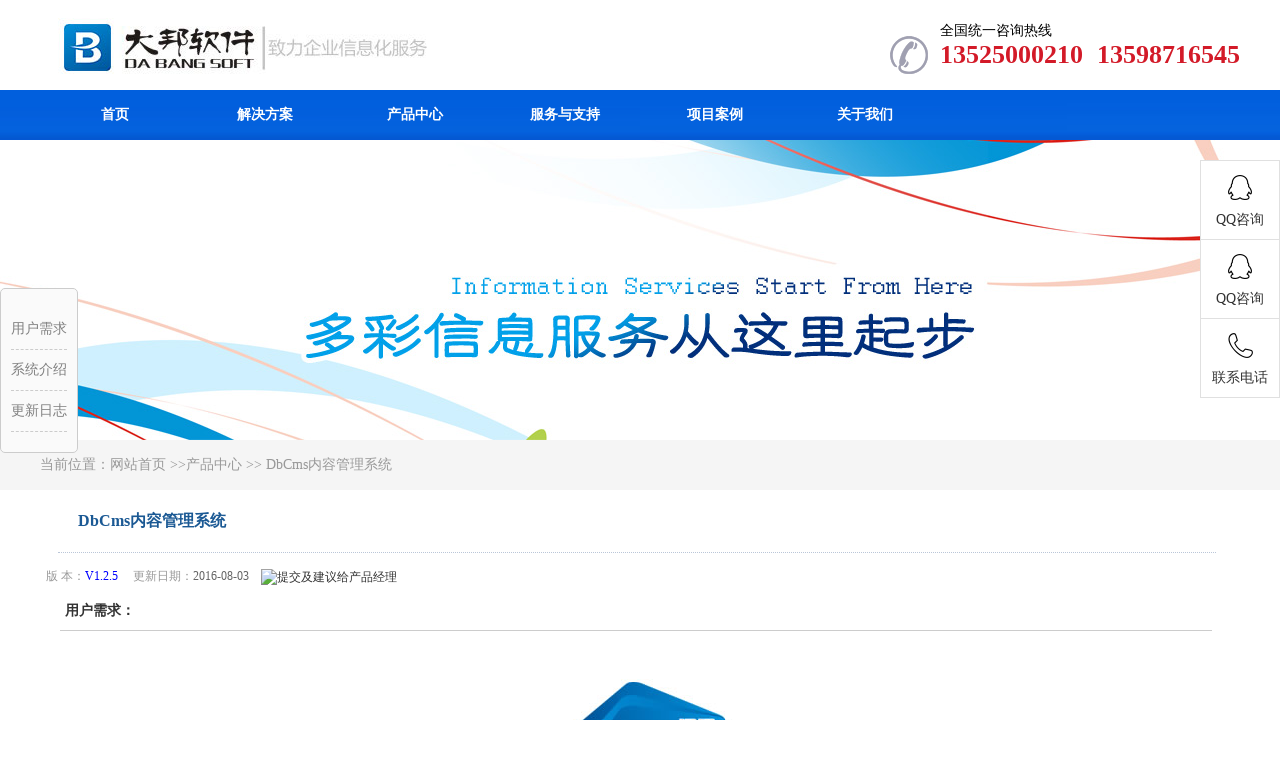

--- FILE ---
content_type: text/html
request_url: http://www.dabangsoft.com/product/20168/p33.html
body_size: 7052
content:
<!doctype html>
<html>

<head>
    <meta http-equiv="Content-Type" content="text/html; charset=utf-8" />
    <title>DbCms内容管理系统-产品中心-新乡大邦计算机软件有限公司</title>
    <meta name="keywords" content="DbCms内容管理系统" />
    <meta name="description" content="高度灵活的用户自定义数据模型，用户可根据业务需要，自由组合数据模型。如：资讯、产品、自由表单等，可以为用户提供稳定灵活的网站建设解决方案" />
    <link href="/template/css/css.css" rel="stylesheet" type="text/css" />
    <SCRIPT src="/template/js/jquery.js" type=text/javascript> </SCRIPT> <style>
        .news_con, .view{ width:98%}
        .title{ border-bottom:1px solid #CCCCCC; padding:5px; font-weight:bold;margin-bottom:10px;text-indent:0em; font-size:14px;}
        .content{ margin-bottom:40px}
        .miaodian{ position:fixed; top:40%; left:0; border:1px solid #CCCCCC; border-radius:5px; padding:20px 10px 20px 10px; background:#FAFAFA}
        .miaodian ul{  padding-left:0px}
        .miaodian li{ list-style:none; text-align:center; color:#000000; border-bottom:1px dashed #CCCCCC; line-height:40px}
        .miaodian li a{ text-decoration:none; color:#808080}
        .miaodian li a:hover{ color:#444444}
</style>
</head>
<body>
    <header class="header">
    <div class="header-box">
            <div class="logo"><img src="/template/image/sitelogo_zh-cn.jpg" alt="新乡大邦软件-中小企业信息化服务提供商" /></div>
            <div class="right">
                    <div class="r">
                        <span>全国统一咨询热线</span>
                        <b geshi400="">13525000210&nbsp;&nbsp;13598716545</b>
                    </div>
                    <div class="l">
                        <img src="/template/image/icon_tel.png">
                    </div>
                </div>
            <div class="clear"></div>
    </div>
   
</header>

<div id=nav_wrap>
    <div id="nav">
        <ul class="c">
            <li><span class="v"><a href="/index.html">首页</a></span> </li>
            <li><span class="v"><a href="/solution/">解决方案</a></span>
                <div class="kind_menu" style="LEFT:0px">
                     
                    <a href="/solution/quickweb.html" title="速成网站">速成网站</a> 
                    
                    <a href="/solution/website.html" title="网站建设">网站建设</a> 
                    
                    <a href="/solution/wangzhanweihu.html" title="网站托管">网站托管</a> 
                    
                    <a href="/solution/seo.html" title="整站优化">整站优化</a> 
                    
                    <a href="/solution/development.html" title="软件开发">软件开发</a> 
                    
                    <a href="/solution/design.html" title="平面设计">平面设计</a> 
                    
                    <a href="/solution/sms.html" title="验证码短信">验证码短信</a> 
                    
                    <a href="/solution/yiyangidc.html" title="易阳IDC">易阳IDC</a> 
                    
                    <a href="/solution/kuaiyun.html" title="景安快云">景安快云</a> 
                    
                    <a href="/solution/dawo.html" title="打窝营销站">打窝营销站</a> 
                    
                </div>
            </li>
            <li><span class="v"><a href="/product/index.html">产品中心</a></span>
                <div class="kind_menu" style="LEFT:0px">
                    
                    <a href="/product/20209/p46.html" title="在线报名摇号成绩查询系统">在线报名摇号成绩查询系统</a> 
                    
                    <a href="/product/20208/p45.html" title="智慧门店预约预订管理系统">智慧门店预约预订管理系统</a> 
                    
                    <a href="/product/20203/p44.html" title="在线学习继续教育考试培训系统">在线学习继续教育考试培训系统</a> 
                    
                    <a href="/product/201911/p42.html" title="车险客户服务管理系统">车险客户服务管理系统</a> 
                    
                    <a href="/product/201911/p41.html" title="非法监控及日志留存系统">非法监控及日志留存系统</a> 
                    
                    <a href="/product/20176/p37.html" title="物联网设备管理系统">物联网设备管理系统</a> 
                    
                    <a href="/product/20129/dbsite.html" title="企业网站管理系统">企业网站管理系统</a> 
                    
                    <a href="/product/20194/p40.html" title="会员卡管理系统">会员卡管理系统</a> 
                    
                    <a href="/product/201712/p39.html" title="微信商城分销系统">微信商城分销系统</a> 
                    
                    <a href="/product/20178/p38.html" title="城市管理办公系统">城市管理办公系统</a> 
                    
                    <a href="/product/20176/p36.html" title="棉纺厂管理系统">棉纺厂管理系统</a> 
                    
                    <a href="/product/20167/p32.html" title="汽车客运售票管理系统">汽车客运售票管理系统</a> 
                    
                    <a href="/product/20144/xiyue.html" title="IDC业务综合管理系统">IDC业务综合管理系统</a> 
                    
                    <a href="/product/20174/p35.html" title="健身房管理系统">健身房管理系统</a> 
                    
                    <a href="/product/20151/dbunite.html" title="DbUnite企业站站通">DbUnite企业站站通</a> 
                    
                    <a href="/product/20168/p33.html" title="DbCms内容管理系统">DbCms内容管理系统</a> 
                    
                    <a href="/product/20144/dbmicro.html" title="微营销客源信息管理系统">微营销客源信息管理系统</a> 
                    
                    <a href="/product/20141/dbshop.html" title="DbShop在线商城系统">DbShop在线商城系统</a> 
                    
                </div>
            </li>
            <li><span class="v"><a href="/service/help.html">服务与支持</a></span>
                <div class="kind_menu" style="LEFT:0px">
                    <a href="/service/wentijieda.html">问题解答</a> 
                    <a href="/service/help.html">帮助中心</a> 
                </div>
            </li>
            <li><span class="v"><a href="/news/anli.html">项目案例</a></span>
                <div class="kind_menu" style="LEFT:0px"> </div>
            </li>
            <li><span class="v"><a href="/about/about.html">关于我们</a></span>
                <div class="kind_menu" style="LEFT:0px">
                    <a href="/about/about.html ">企业简介</a> 
                    <a href="/about/join.html">加入我们</a> 
                    <a href="/about/coop.html">合作伙伴</a> 
                    <a href="/about/contact.html">联系我们</a>
                </div>
            </li>
        </ul>
    </div>
</DIV>
<!--nav_wrap-->
<script type="text/javascript" src="/template/js/menu.js"></script>
    <div class="img_bg" style="background-image:url(/UpFiles/1920_300/banner-ps.jpg)"></div>
    <div class="breadcrumb-warp">
        <div class="breadcrumb">
            当前位置：<a href="/">网站首页</a> &gt;&gt;<a href="/product/index.html">产品中心</a> &gt;&gt; DbCms内容管理系统
        </div>
    </div>
<div class="main">
    <div class="news_con">
        <h3 class="special">DbCms内容管理系统</h3>
        <div style="margin-top: 15px; color:#999; font-size:12px;">
            &nbsp;&nbsp;版 本：<span style="font-family:Georgia;color:#0000FF" >V1.2.5</span>  &nbsp;  &nbsp;  更新日期：<span style="font-family:Georgia;color:#666666">2016-08-03</span> &nbsp;  &nbsp;<a href="http://wpa.qq.com/msgrd?v=3&amp;uin=2499158739&amp;site=dabangsoft.com&amp;menu=yes" target="_blank" title="bug提交及建议给产品经理" ><img style="vertical-align:middle" src=' http://wpa.qq.com/pa?p=2:2499158739:42'  border='0' alt='提交及建议给产品经理' /></a>    	
        </div>
        <div class="view">
        
        <p class="title"><a name="xuqiu">用户需求：</a></p>
        <p class="content"><div style="text-align: center;"><img src="/UpFiles/2016/8/201608031154190781.jpg" alt="" style="text-align: center;" /></div>
&nbsp;企业网站，无论大型还是中小型企业，利用网络传递信息在一定程度上提高了办事的效率，提高企业的竞争力；
<div>政府机关，通过建立政府门户，有利于各种信息和资源的整合，为政府和社会公众之间加强联系和沟通，从而使政府可以更快、更便捷、更有效开展工作；</div>
<div>教育机构，通过网络信息的引入，使得教育机构之间及教育机构内部和教育者之间进行信息传递，全面提升教育类网站的层面；</div>
<div>媒体机构，互联网这种新媒体已经强而有力的冲击了传统媒体，在这个演变过程中，各类媒体机构应对自己核心有一个重新认识和重新发展的过程，建立一个数字技术平台以适应数字化时代的需求；</div>
<div>行业网站，针对不同行业，强化内部的信息划分，体现行业的特色，网站含有行业的动态信息、产品、市场、技术、人才等信息，树立行业信息权威形象，为行业内产品供应链管理，提供实际的商业机会；</div>
<div>&nbsp;</div>
<div style="text-align: center;">&nbsp;</div></p>
        
            <p class="title"><a name="jieshao">系统介绍：</a></p>
        <p class="content"><div>便捷自定义模型</div>
<div>您只需要先想好自己内容的字段，如：标题、日期等，然后思考这些字段是用哪种字段类型，如：文本、时间、文件上传，接下来只需要在后台的模型管理中按照说明添加即可，想到就能做到。这种模型的功能有一个很大的好处就是你可以自己去扩展网站后续的功能，不要再去花费财力物力去开发，免去了很多烦恼。</div>
<div>简单易用的模板引擎</div>
<div>只要懂HTML，就能随意对网站进行修改，而且每次升级只需要更新模板文件即可，做到了程序和页面很大程度上的分离。</div>
<div>灵活的会员模式</div>
<div>会员模型的自定义可根据自身业务配置业务流程，实现一系列业务逻辑，这样对行业门户、企事业单位制定开展各种基于网站平台的商业运营方案</div>
<div>动态静态页面部署</div>
<div>减少数据库负担、降低人力维护成本很大程度上提高了用户访问的效率。这样一来，一些地区门户、行业网站、甚至政府部门信息类网站都免去了因为大量数据访问速率下降的后顾之忧。</div>
<div>多权限管理</div>
<div>可对相关模块操作进行授权，如指定某管理人员对某个栏目进行数据管理等。这样有利于内部管理与授权</div>
<div>&nbsp;</div></p>
            
            <p class="title"><a name="rizhi">更新日志：</a></p>
        <p class="content"><div>
<div>
<div>
<div>2016-03-24</div>
<div>修复后台管理cookieBug</div>
<div>修复n多小Bug</div>
<div>更换编辑器 采用ckeditor4最新版本</div>
</div>
<div>2015-12-02 &nbsp;</div>
<div>增加是否启用短信 影响 Web_Sort S_IsSms</div>
<div>新增短信通知接口，采用haoservice数据接口</div>
2015-07-21 &nbsp;增加后台菜单自定义</div>
<div>修正后台更新模板文件乱码</div>
2015-04-01 &nbsp;</div>
<div>增加字段是否在录入中显示选项</div>
2014-12-11 &nbsp;增加$Exec$语句$EndExec$动态执行标签<br />
2014-12-04 &nbsp;增加颜色选择组件<br />
2014-11-18
<div>修改字典字段数据为字典路径信息.</div></p>
        
            <br />上一篇: <a href="/product/20167/p32.html">汽车客运售票管理系统</a><br />下一篇: <a href="/product/20174/p35.html">健身房管理系统</a>
        </div>
    </div>
    <div class="notic1"></div>
    <div class="miaodian" id="miaodian">
            <ul>
            <li><a href="#xuqiu">用户需求</a></li>
            <li><a href="#jieshao">系统介绍</a></li>
            <li><a href="#rizhi">更新日志</a></li>
            </ul>
    </div>
  <div class="clear"></div> 
</div>
<div class="footer">
    Copyright&nbsp;&copy;&nbsp;2013&nbsp;-&nbsp;2019&nbsp;DaBangSoft.&nbsp;All&nbsp;Rights&nbsp;Reserved. &nbsp;
  <a target="_blank" href="http://beian.miit.gov.cn/">豫ICP备12007166号 </a>
    <a target="_blank" href="http://www.beian.gov.cn/portal/registerSystemInfo?recordcode=41070302000245">
        豫公网安备41070302000245号
    </a>&nbsp;&nbsp;
    <script type="text/javascript">
        var _bdhmProtocol = (("https:" == document.location.protocol) ? " https://" : " http://");
        document.write(unescape("%3Cscript src='" + _bdhmProtocol + "hm.baidu.com/h.js%3F63a7b158d25cc937cf31c9ec27c6074d' type='text/javascript'%3E%3C/script%3E"));
    </script>
</div>
<div class="side">
    <ul>
        <li id="qq1"><i class="bgs1"></i>QQ咨询</li>
        <li id="qq2"><i class="bgs3"></i>QQ咨询</li>
        <li class="sideetel"><i class="bgs4"></i>联系电话
            <div class="telBox">
                <dd class="bgs1"><span>座机</span>0373-3873890</dd>
                <dd class="bgs2"><span>手机</span>13598716545</dd>
            </div>
        </li>
        <li class="sidetop" onclick="goTop()" id="sidetop" style="display: list-item;"><i class="bgs6"></i>返回顶部</li>
    </ul>
</div>
<script type="text/javascript">
    $(window).scroll(function () {
        if ($(window).scrollTop() < 260) {
            $("body").removeClass("tpos");

        } else {
            $("body").addClass("tpos");
        }

        if ($(window).scrollTop() < $(window).height()) {
            $('#sidetop').hide();
        } else {
            $('#sidetop').show();
        }
    });
    $(document).ready(function () {
        $('.sidetop').hide();
    });
    $('.sideewm').hover(function () {
        $('.ewBox').fadeIn();
    }, function () {
        $('.ewBox').fadeOut();
    });
    $('.sideetel').hover(function () {
        $('.telBox').fadeIn();
    }, function () {
        $('.telBox').fadeOut();
    });
    $("#qq1").click(function(){
        window.open('http://wpa.qq.com/msgrd?v=3&uin=2499158739&site=qq&menu=yes')
    })
    $("#qq2").click(function(){
        window.open('http://wpa.qq.com/msgrd?v=3&uin=37360742&site=qq&menu=yes')
    })
    
    function goTop() {
        $('html,body').animate({ 'scrollTop': 0 }, 600);
    }
</script>
<script>
    window.onscroll = function () {
        if (document.documentElement.scrollTop + document.body.scrollTop > 100) {
            document.getElementById("miaodian").style.display = "block";
        }
        else {
            document.getElementById("miaodian").style.display = "none";
        }
    }
</script>
    </body>

</html>

--- FILE ---
content_type: text/css
request_url: http://www.dabangsoft.com/template/css/css.css
body_size: 4809
content:
* {padding:0;margin:0}
body {font-family:microsoft yahei;font-size:14px;background:#fff;}
ul li {list-style:none}
a:link {text-decoration:none;color:#333;}
a:visited {text-decoration:none;color:#333;}
a:hover {text-decoration:none;}
a:active {text-decoration:none;}
.clear {clear:both}
#nav_wrap {min-width:1200px;height:50px;background:url(../image/homepage.jpg) repeat-x;background-size:100% 100%;}
#nav li {text-align:center;font-size:14px;}
#nav {height:auto;position:relative;margin:0 auto;width:1200px;height:50px;}
#nav .l {background:url(../image/navnbg.gif) no-repeat 0px 0px;height:39px;width:2px;float:left}
#nav .bt_qnav {float:right;}
#nav .bt_qnav a {width:31px;height:29px;line-height:39px;display:block;padding:9px 2px 0 0;}
#nav .c {float:left;margin:0;padding:0;position:relative;}
#nav li {float:left;list-style:none;position:relative;}
#nav li .v a {width:150px;height:45px;line-height:40px;display:block;color:#FFF;float:left;padding-top:5px;font-weight:bold;}
#nav li .v a:hover,#nav li .v .sele {font-size:14px;font-weight:bold;width:150px;background:#dddddd;color:#333333;}
#nav .kind_menu {font-size:12px;line-height:35px;vertical-align:middle;position:absolute;top:50px;text-align:left;display:none;background:url(../image/nav_bg1.gif) repeat-x bottom;color:#000;background-color:#fff;z-index:9999;width:100%}
#nav .kind_menu a {color:#000;float:left;width:150px;text-align:center;overflow: hidden;white-space: nowrap;text-overflow: ellipsis;}
#nav .kind_menu a:hover {color:#fff;background-color:#0546bc;}
#nav .kind_menu span {font-size:10px;color:#cecece;line-height:30px;*line-height:26px;float:left}
#tmenu {height:50px;}
.lang {color:#CCCCCC;float:right;height:20px;margin-top:2px;font-size:12px;}
.lang a {color:#72a5b8;text-decoration:none;}
.lang a:hover {color:#72a5b8;text-decoration:underline;}
.homepage {width:990px;background:url(../image/homepage.jpg) repeat-x;float:left;}
.menu {font:14px Arial,Helvetica,sans-serif;padding-top:5px;color:#FFFFFF;text-align:center;}
.menu a {color:#FFFFFF;text-decoration:none}
.menu a:hover {color:#fff61b;text-decoration:none}
.menu1 {font:14px Arial,Helvetica,sans-serif;padding-top:5px;color:#FFFFFF;text-align:center;}
.menu1 a {color:#FFFFFF;text-decoration:none}
.menu1 a:hover {color:#FFFFFF;text-decoration:none}
.wid1200 {width:1200px;}
.swiper-index img {width:100%;height:400px;}
.swiper-message {height:40px;}
.imessage {height:40px;width:1200px;margin:0 auto;border-bottom:1px solid #dfdfdf;}
.gg {float:left;height:40px;line-height:40px;padding-left:10px;color:#333333;font-size:16px;margin-right:20px;}
.main {margin:0 auto;width:1200px;}
.news_box {width:1200px;border-bottom:1px solid #dfdfdf;padding-bottom:20px;}
.main .news {width:33.33333333%;}
.main .news_tle {font-size:16px;height:30px;margin-top:10px;}
.main .news_con li {float:left;height:30px;line-height:30px;overflow:hidden;white-space:nowrap;text-overflow:ellipsis;width:390px;font-size:14px;}
.main .news_con a {color:#333333;text-decoration:none;}
.main .news_con a:hover {color:#195a94;}
.ative {height:30px;float:left;padding-left:5px;font-weight:600;}
.more {width:47px;height:30px;line-height:30px;float:right;border:none;padding-right:25px;font-size:12px;}
.more a {text-decoration:none;border:none;}
.t1 {color:#551a8b;}
.t1 a {color:#551a8b;text-decoration:none;}
.t1 a:hover {color:#551a8b;text-decoration:underline;}
.t2 {color:#185a96;}
#time {color:#b3b0b0;font-size:12px;padding-left:15px;height:40px;line-height:40px}
.item {float:left;width:122px;height:52px;margin-left:15px;margin-right:6px;border:#d2d2d2 1px solid;}
#img {width:45px;height:51px;float:left;}
#t4 {font:12px Arial,Helvetica,sans-serif;width:70px;height:40px;text-align:center;margin-top:9px;margin-left:5px;float:left;line-height:20px;}
#t4 a {color:#000000;text-decoration:none;}
#t4 a:hover {color:#000000;text-decoration:underline;}
.weizhi {background:url(../image/weizhi.jpg) repeat-x;width:1200px;height:29px;margin-top:2px;line-height:29px;font-size:12px;padding-left:5px;margin:0 auto}
.img_bg {width:100%;height:300px;background-position:center center;background-repeat:no-repeat;min-width:1200px;}
.notic_left {background:url(../image/notic.jpg);margin-top:15px;width:173px;height:307px;float:left;}
.notic_left ul {list-style:none;margin:0px;padding:0px;margin:0px;margin-top:10px;}
.notic_left ul li {float:left;width:173px;height:20px;line-height:20px;margin-top:20px;text-align:center;}
.notic_left ul li a {font-size:14px;}
.pagelist a {padding:0px 8px;}
.t5 {font:12px Arial,Helvetica,sans-serif;color:#1b5994;}
.t5 a {text-decoration:none;color:#1b5994;}
.t5 a:hover {text-decoration:underline;color:#1b5994;}
.center {width:1200px;margin:0 auto;margin-top:15px;}
.center a {color:#195a94;text-decoration:none;}
.center a:hover {color:#195a94;text-decoration:underline;}
.center ul {list-style:none;margin:0px;padding:0px;margin:0px;float:left;}
.center ul li {float:left;width:800px;height:30px;line-height:30px;}
.notic_right {float:left;margin-top:15px;margin-bottom:10px;width:1020px;}
.notic_right a {color:#195a94;text-decoration:none;}
.notic_right a:hover {color:#195a94;text-decoration:underline;}
.notic_right ul {list-style:none;margin:0px;padding:0px;margin:0px;width:800px;}
.notic_right ul li {float:left;width:800px;height:30px;line-height:30px;}
.n1 {font:16px Arial,Helvetica,sans-serif;text-align:center;color:#154570;}
.n1 a {color:#154570;text-decoration:none;}
.n1 a:hover {color:#154570;text-decoration:underline;}
.n2 {font:18px;color:#154570;width:750px;height:40px;float:left;margin-left:20px;margin-top:10px;line-height:40px;}
.time1 {color:#49a783;font:16px Arial,Helvetica,sans-serif;text-align:center;}
.notic1 {width:1200px;height:18px;float:left;background:url(../image/notic1.jpg) repeat-x;}
.news {width:800px;float:left;}
.news_title {width:1200px;height:25px;color:#4691b9;line-height:25px;border-bottom:dotted 1px #bdcad2;margin:0 auto;padding-bottom:10px;margin-top:12px;}
.n3 {margin-left:20px;text-align:center;font:18px Arial,Helvetica,sans-serif;color:#ffba00;width:20px;height:30px;line-height:30px;float:left;}
.n4 {color:#154570;font:14px Arial,Helvetica,sans-serif;width:400px;height:20px;float:left;padding-top:4px;margin-left:9px;}
.view {width:950px;float:left;margin-left:20px;margin-top:6px;text-indent:2em;line-height:28px;}
.n5 {font:18px Arial,Helvetica,sans-serif;color:#154570;width:700px;height:40px;float:left;margin-left:20px;margin-top:20px;}
.product {width:1200px;margin-top:10px;margin:0 auto}
.product_img {float:left;width:250px;text-align:center;padding:20px;}
.product_text {font:14px Arial,Helvetica,sans-serif;width:800px;float:left;line-height:25px;text-indent:2em;margin-top:20px;}
.product_tips {width:1200px;float:left;margin:20px;padding:20px;}
.product_down {width:800px;float:right;text-align:right;margin-right:20px;}
.about_left {margin-left:18px;line-height:28px;}
#slideshow_wrapper {POSITION:relative;PADDING-BOTTOM:0px;BACKGROUND-COLOR:#121212;PADDING-LEFT:0px;WIDTH:978px;PADDING-RIGHT:0px;HEIGHT:286px;OVERFLOW:hidden;PADDING-TOP:0px}
#slideshow_footbar {Z-INDEX:5;POSITION:absolute;FILTER:progid:DXImageTransform.Microsoft.gradient(startColorstr=#32000000,endColorstr=#32000000);WIDTH:100%;BOTTOM:0px;HEIGHT:30px}
#slideshow_photo {POSITION:absolute;WIDTH:100%;HEIGHT:100%;CURSOR:pointer}
#slideshow_photo A {Z-INDEX:1;BORDER-BOTTOM:0px;POSITION:absolute;BORDER-LEFT:0px;MARGIN:0px;DISPLAY:block;BORDER-TOP:0px;TOP:0px;BORDER-RIGHT:0px;LEFT:0px}
#slideshow_footbar .slideshow-bt {BACKGROUND-COLOR:#d2d3d4;MARGIN:10px 10px 0px 0px;WIDTH:10px;DISPLAY:inline;FLOAT:right;HEIGHT:10px;FONT-SIZE:0px}
#slideshow_footbar .bt-on {BACKGROUND-COLOR:#30b1eb}
.tp a {color:#195a94;text-decoration:none;font-size:14px;height:40px;line-height:40px;}
.tp a:hover {color:#195a94;text-decoration:underline;height:40px;line-height:40px;}
.tp a:visited {color:#195a94;text-decoration:none;height:40px;line-height:40px;}
h3.special {padding:20px;border-bottom:0px;margin-left:18px;color:#1b5994;border-bottom:1px dotted #BAC6D8;}
.webtips {width:99%;float:left;text-indent:2em;margin:8px;padding:5px;line-height:28px;-moz-box-shadow:5px 5px 8px #c3c3c3;-webkit-box-shadow:2px 2px 8px #c3c3c3;box-shadow:2px 2px 8px #c3c3c3;-ms-filter:"progid:DXImageTransform.Microsoft.Shadow(Strength=4,Direction=135,Color='#c3c3c3')";filter:progid:DXImageTransform.Microsoft.Shadow(Strength=4,Direction=135,Color='#c3c3c3');background-color:#FFF;}
.fl .list {float:left}
.proimg img {width:192px;cursor:pointer;}
.proimg {float:left;width:100%;margin-bottom:7px;}
.imgbot {width:100%;color:#47556e;line-height:20px;text-align:left;}
.imgbot span {color:#989898}
.imgbot font {font-weight:bold;color:#fa565a}
.imgbot .fr {width:31px;height:38px;color:#fff;float:right;font-weight:bold;text-align:center;line-height:29px;background:url(http://www.dabangsoft.com/image/casebut.gif) top left no-repeat;}
.db-weizhi {margin-top:25px;width:1200px;font-size:16px;height:30px;line-height:30px;font-weight:100;font-weight:600}
.db-weizhi .more {font-size:12px;font-weight:100;color:#ccc;height:30px;line-height:30px;}
.db-sof-tittle {overflow:hidden;clear:both;padding-bottom:30px;padding-top:30px;width:990px;float:left;text-align:center;}
.db-sof-tittle h1 {font-size:30px;font-weight:100;margin-bottom:10px}
.db-sof-tittle h3 {font-size:16px;font-weight:100;color:#ccc;}
.db-sof-tittle a {float:right}
.db-software {width:1200px;height:310px;overflow:hidden;float:left;margin:20px auto}
.db-software a {width:200px;border:1px solid #dfdfdf;border-radius:5px;text-align:center;padding:25px 10px;display:block;margin:0 auto}
.db-software h2 {color:#333333;font-weight:normal;font-size:16px}
.db-software .db-software-txt {line-height:25px;color:#666666;font-size:14px;text-align:left}
.db-software-box {width:25%;float:left}
.db-software .db-software-txt {line-height:1.8em;height:100px;overflow:hidden;transition:0.3s;}
.db-software a:hover {border:1px solid #00c9c2;box-shadow:0 4px 7px #bbb;-moz-box-shadow:0 4px 7px #bbb;-webkit-box-shadow:0 4px 7px #bbb;-ms-box-shadow:0 4px 7px #bbb;transition:0.3s;background-position:center 320px;}
.db-software a:hover .db-software-txt {height:120px;transition:0.3s;}
.db-software img {border:none}
/*footer*/
.footer{color: rgba(255, 255, 255, .6);line-height: 50px;width: 100%;text-align: center;height: 50px;background: url(/template/image/foot_bg.png) no-repeat;background-size: 100% 100%}
.footer a {
    color: rgba(255, 255, 255, .6);
}
/*header*/
.header {width:100%;background:#fff;}
.header-box {width:1200px;margin:0 auto;}
.header-box .logo {width:auto;height:auto;float:left;margin:10px;}
.header-box .right {float:right;height:100%;}
.header-box .right .l {float:right;width:38px;height:38px;margin:36px 12px 0 0;}
.header-box .right .r {float:right;height:60px;margin-top:22px;}
.header-box .right .r span {display:block;font-size:14px;}
.header-box .right .r b {font-size:26px;color:#d31a28;font-family:impact;}
/*side*/
.side {position:fixed;width:78px;right:0;top:50%;margin-top:-200px;z-index:100;border:1px solid #e0e0e0;background:#ffffff;border-bottom:0;}
.side ul li {width:78px;height:78px;float:left;position:relative;border-bottom:1px solid #e0e0e0;color:#333;font-size:14px;line-height:38px;text-align:center;transition:all 0.3s;cursor:pointer;}
.side ul li:hover {background:#0546bc;color:#fff;}
.side ul li:hover a {color:#fff;}
.side ul li i {height:25px;margin-bottom:1px;display:block;overflow:hidden;background-repeat:no-repeat;background-position:center center;background-size:auto 25px;margin-top:14px;transition:all 0.3s;}
.side ul li i.bgs1 {background-image:url(../image/right_pic5.png);}
.side ul li i.bgs2 {background-image:url(../image/right_pic7.png);}
.side ul li i.bgs3 {background-image:url(../image/right_pic5.png);}
.side ul li i.bgs4 {background-image:url(../image/right_pic1.png);}
.side ul li i.bgs5 {background-image:url(../image/right_pic3.png);}
.side ul li i.bgs6 {background-image:url(../image/right_pic6_on.png);}
.side ul li:hover i.bgs1 {background-image:url(../image/right_pic5_on.png);}
.side ul li:hover i.bgs2 {background-image:url(../image/right_pic7_on.png);}
.side ul li:hover i.bgs3 {background-image:url(../image/right_pic5_on.png);}
.side ul li:hover i.bgs4 {background-image:url(../image/right_pic1_on.png);}
.side ul li:hover i.bgs5 {background-image:url(../image/right_pic3_on.png);}
.side ul li .sidebox {position:absolute;width:78px;height:78px;top:0;right:0;transition:all 0.3s;overflow:hidden;}
.side ul li.sidetop {background:#0546bc;color:#fff;}
.side ul li.sidetop:hover {opacity:0.8;filter:Alpha(opacity=80);}
.side ul li.sideewm .ewBox {width:238px;display:none;color:#363636;text-align:center;padding-top:235px;position:absolute;left:-240px;top:-79px;background-image:url('../img/weixin.jpg');background-repeat:no-repeat;background-position:center center;border:1px solid #e0e0e0;background-color:#fff;}
.side ul li.sideetel .telBox {width:240px;height:237px;display:none;color:#fff;text-align:left;position:absolute;left:-240px;top:-158px;background:#0546bc;}
.side ul li.sideetel .telBox dd {display:block;height:118.5px;overflow:hidden;padding-left:82px;line-height:24px;font-size:18px;}
.side ul li.sideetel .telBox dd span {display:block;line-height:28px;height:28px;overflow:hidden;margin-top:32px;font-size:18px;}
.side ul li.sideetel .telBox dd.bgs1 {background:url(../image/right_pic8.png) 28px center no-repeat;background-color:#0546bc;}
.side ul li.sideetel .telBox dd.bgs2 {background:url(../image/right_pic9.png) 28px center no-repeat;}
.pagination-box {background:#fff;overflow:hidden;}
.pagination {width:100%;padding:10px 0;clear:both;white-space:nowrap;text-align:center;overflow:hidden;box-sizing:border-box;}
.pagination li {display:inline-block;}
.pagination a {display:inline-block;height:26px;line-height:20px;border:1px solid #ccc;padding:3px 12px;box-sizing:border-box;background:#fff;margin:0 2px;}
.pagination li.active a {border:1px solid #ccc;background:#ccc;color:#fff;box-sizing:border-box;}
.pagination span {display:inline-block;height:26px;line-height:20px;padding:3px 10px;border:1px solid #E73C31;background:#E73C31;color:#fff;margin:0 2px;box-sizing:border-box;}
.breadcrumb-warp {width:100%;background:#f5f5f5;}
.breadcrumb {width:1200px;height:50px;line-height:50px;margin:0 auto;color:#999;}
.breadcrumb a {color:#999;}
.container-warp {width:100%;overflow:hidden;}
.container {width:1200px;overflow:hidden;margin:0 auto;}
.container-title {text-align:center;padding:50px 0 30px 0;overflow:hidden;line-height:2.8em;}
.container-title h2 {font-size:30px;font-weight:bold;}
.container-title p {color:#989898;}
.clear50 {height:50px;}
.theme-left {width:620px;float:left;overflow:hidden;}
.theme-right {width:500px;float:right;overflow:hidden;}
.theme-right h1 {font-size:28px;line-height:2em;}
.theme-right .slogn {width:100%;overflow:hidden;padding-top:10px;}
.theme-right .slogn a {color:#bbb;float:left;margin-right:12px;}
.theme-right .slogn i {display:inline-block;width:28px;height:8px;margin-top:8px;}
.theme-right .price {width:100%;overflow:hidden;padding:20px 0 30px 0;color:#E73C31;font-size:22px;}
.theme-right .button {width:100%;overflow:hidden;padding-top:10px;}
.theme-right .button a {display:inline-block;padding:10px 20px;color:#fff;margin-right:20px;}
.theme-right .button a.button-blue {background:#5694E9;}
.theme-right .button a.button-red {background:#E73C31;}
.theme-right .button a.button-orange {background:#FF9434;}
.prev-next{ line-height: 2.2em; padding-top: 30px;}
.prev-next a{color: #E73C31;}
.prev-next a:hover{border-bottom: 1px solid #E73C31;}

--- FILE ---
content_type: application/javascript
request_url: http://www.dabangsoft.com/template/js/menu.js
body_size: 435
content:

	// switch (true) {		
	// 	default :
	// 		$("#nav li").attr("class","");
	// 		$("#nav li").eq(0).attr("class","nav_lishw");
	// 		$(".nav_lishw .v a").attr("class","sele");
	// 		$(".nav_lishw .kind_menu").show();
	// } 
	$("#nav li").hover(
		function(){
			clearTimeout(setTimeout("0")-1);
			$("#nav .kind_menu").hide(); 
			$("#nav li .v .sele").attr("class","shutAhover");
			$(this).attr("id","nav_hover")
			$("#nav_hover .v a").attr("class","sele");
			$("#nav_hover .kind_menu").show(); 
		},
		function(){
			
			if($(this).attr("class") != "nav_lishw"){
				$("#nav_hover .v .sele").attr("class","");
				$("#nav_hover .kind_menu").hide(); 
			}
			$(this).attr("id","")
			$("#nav li .v .shutAhover").attr("class","sele");
			setTimeout(function(){
				$(".nav_lishw .kind_menu").show();
				$(".nav_lishw .v a").attr("class","sele");
			},50); 
		}
	);